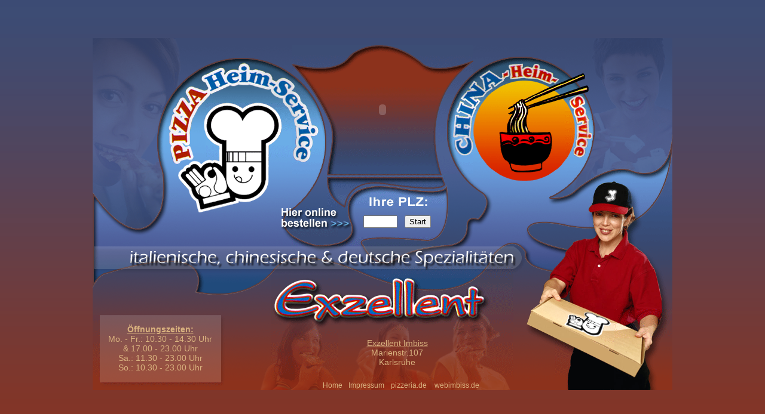

--- FILE ---
content_type: text/html
request_url: http://pizza-exzellent.de/
body_size: 2554
content:
<html>
<head>
<META name="robots" content="index, follow">
<link rel="canonical" href="http://www.pizzeria.de/karlsruhe"/>
<meta http-equiv="Content-Type" content="text/html; charset=iso-8859-1">
<META NAME="description" content="Pizza und original italienische Spezialitäten in Karlsruhe online bestellen bei Pizza Heim-Service Exzellent internationale Küche Pizzeria Bringdienst und durch das Pizza Taxi nach Hause oder ins Büro liefern lassen Heimservice Pizzaservice Lieferservice Bringdienst Ristorante Restaurant italienisch">
<META NAME="keywords" content="Karlsruhe, Pizza, Pizzeria, original italienische Spezialitäten, Lieferservice, Heimservice, Bringdienst, Food delivery, Essen trinken, Pizza bestellen, Pizza online, Heimservice, Pizzaservice, Lieferservice, Bringdienst, Ristorante, Restaurant, italienisch, Karlsruhe">
<TITLE>Pizza Heim-Service Exzellent in Karlsruhe internationale Küche Pizzeria Heimservice Lieferservice Pizzaservice Pizza Taxi</TITLE>

<meta http-equiv="Content-Type" content="text/html; charset=iso-8859-1">
</head>
<style type="text/css">
A {
 text-decoration: none;
}
A:hover {
 text-decoration: underline;
 color: red;
  text-transform: uppercase;
  text-underline-position: auto-pos;
  cursor: default
}
.style1 {
	FONT-SIZE: 20px; COLOR: #732121; FONT-FAMILY: Arial, Helvetica, sans-serif
}
.style2 {
	FONT-SIZE: 14px; COLOR: #D9B27F; FONT-FAMILY: Arial, Helvetica, sans-serif
}
.style3 {
	FONT-SIZE: 12px; COLOR: #D9B27F; FONT-FAMILY: Arial, Helvetica, sans-serif
}</style>
<script language="javascript" src="iobject.js"></script>
<SCRIPT language=JavaScript src="suche.js"></SCRIPT>
<body background="images/back.gif" leftmargin="0" topmargin="0" marginwidth="0" marginheight="0">
<DIV align="center">
<table height="100%" width="100%" cellspacing="0" cellpadding="0">
<tr><td width="100%" height="100%" align="center" valign="middle">
<table border="0" cellpadding="0" cellspacing="0" width="971"><tr><td height="591">
<table id="Table_01" width="971" height="591" border="0" cellpadding="0" cellspacing="0">
	<tr>
		<td colspan="2" rowspan="2">
			<img src="images/exzellent_01.gif" width="114" height="108" alt=""></td>
		<td colspan="6" rowspan="2">
			<img src="images/exzellent_02.gif" width="118" height="108" alt=""></td>
		<td colspan="3" rowspan="2">
			<img src="images/exzellent_03.gif" width="101" height="108" alt=""></td>
		<td colspan="10">
			<img src="images/exzellent_04.gif" width="304" height="11" alt=""></td>
		<td colspan="5" rowspan="3">
			<img src="images/exzellent_05.gif" width="153" height="122" alt=""></td>
		<td colspan="3" rowspan="3">
			<img src="images/exzellent_06.gif" width="180" height="122" alt=""></td>
		<td>
			<img src="images/spacer.gif" width="1" height="11" alt=""></td>
	</tr>
	<tr>
		<td colspan="10" rowspan="4" width="304" height="217" background="images/exzellent_07.gif"><script language="JavaScript" type="text/javascript">
			var o = {};
			o.wmode = "transparent";
			o.height = "217";
			o.name = "exzell.swf";
			o.quality = "high";
			o.width = "304";
			showFlash (o);
		</script><noscript><object classid="clsid:d27cdb6e-ae6d-11cf-96b8-444553540000" codebase="http://fpdownload.macromedia.com/pub/shockwave/cabs/flash/swflash.cab#version=8,0,0,0" width="304" height="217" id="exzell" align="middle"><param name="allowScriptAccess" value="sameDomain" /><param name="movie" value="exzell.swf" /><param name="quality" value="high" /><param name="bgcolor" value="#ffffff" /><embed src="exzell.swf" quality="high" bgcolor="#ffffff" width="304" height="217" name="exzell" align="middle" allowScriptAccess="sameDomain" type="application/x-shockwave-flash" pluginspage="http://www.macromedia.com/go/getflashplayer" /></object></noscript></td>
		<td>
			<img src="images/spacer.gif" width="1" height="97" alt=""></td>
	</tr>
	<tr>
		<td colspan="2" rowspan="4">
			<img src="images/exzellent_08.gif" width="114" height="151" alt=""></td>
		<td rowspan="4">
			<img src="images/exzellent_09.gif" width="1" height="151" alt=""></td>
		<td colspan="2" rowspan="2">
			<img src="images/exzellent_10.gif" width="74" height="92" alt=""></td>
		<td colspan="6" rowspan="2">
			<img src="images/exzellent_11.gif" width="144" height="92" alt=""></td>
		<td>
			<img src="images/spacer.gif" width="1" height="14" alt=""></td>
	</tr>
	<tr>
		<td colspan="5" rowspan="2">
			<img src="images/exzellent_12.gif" width="153" height="106" alt=""></td>
		<td colspan="3" rowspan="2">
			<img src="images/exzellent_13.gif" width="180" height="106" alt=""></td>
		<td>
			<img src="images/spacer.gif" width="1" height="78" alt=""></td>
	</tr>
	<tr>
		<td rowspan="2">
			<img src="images/exzellent_14.gif" width="28" height="59" alt=""></td>
		<td colspan="3" rowspan="3">
			<img src="images/exzellent_15.gif" width="81" height="68" alt=""></td>
		<td colspan="2" rowspan="3">
			<img src="images/exzellent_16.gif" width="57" height="68" alt=""></td>
		<td colspan="2" rowspan="3">
			<img src="images/exzellent_17.gif" width="52" height="68" alt=""></td>
		<td>
			<img src="images/spacer.gif" width="1" height="28" alt=""></td>
	</tr>
	<tr>
		<td colspan="3" rowspan="3">
			<img src="images/exzellent_18.gif" width="59" height="56" alt=""></td>
		<td colspan="5" rowspan="3">
			<img src="images/exzellent_19.gif" width="198" height="56" alt=""></td>
		<td colspan="4" rowspan="3">
			<img src="images/exzellent_20.gif" width="114" height="56" alt=""></td>
		<td colspan="4" rowspan="5">
			<img src="images/exzellent_21.gif" width="126" height="120" alt=""></td>
		<td colspan="2" rowspan="5">
			<img src="images/exzellent_22.gif" width="140" height="120" alt=""></td>
		<td>
			<img src="images/spacer.gif" width="1" height="31" alt=""></td>
	</tr>
	<tr>
		<td colspan="4" rowspan="4">
			<img src="images/exzellent_23.gif" width="143" height="89" alt=""></td>
		<td>
			<img src="images/spacer.gif" width="1" height="9" alt=""></td>
	</tr>
	<tr>
		<td colspan="7" rowspan="3">
			<img src="images/exzellent_24.gif" width="190" height="80" alt=""></td>
		<td>
			<img src="images/spacer.gif" width="1" height="16" alt=""></td>
	</tr>
	<tr>
		<td colspan="4" rowspan="2">
			<img src="images/exzellent_25.gif" width="77" height="64" alt=""></td>
		<td align="center" valign="bottom" colspan="5" background="images/exzellent_26.gif">
			<FORM onsubmit="return indx_Validator(this)" action=suche.php method=post target=_top><INPUT maxLength=5 size=5 name=plz>&nbsp;&nbsp;&nbsp;<INPUT type=submit value=Start name=Button></FORM></td>
		<td colspan="3" rowspan="2">
			<img src="images/exzellent_27.gif" width="94" height="64" alt=""></td>
		<td>
			<img src="images/spacer.gif" width="1" height="50" alt=""></td>
	</tr>
	<tr>
		<td colspan="5">
			<img src="images/exzellent_28.gif" width="200" height="14" alt=""></td>
		<td>
			<img src="images/spacer.gif" width="1" height="14" alt=""></td>
	</tr>
	<tr>
		<td colspan="11">
			<img src="images/exzellent_29.gif" width="333" height="36" alt=""></td>
		<td>
			<img src="images/exzellent_30.gif" width="1" height="36" alt=""></td>
		<td colspan="11">
			<img src="images/exzellent_31.gif" width="370" height="36" alt=""></td>
		<td colspan="4" rowspan="2">
			<img src="images/exzellent_32.gif" width="126" height="82" alt=""></td>
		<td colspan="2" rowspan="2">
			<img src="images/exzellent_33.gif" width="140" height="82" alt=""></td>
		<td>
			<img src="images/spacer.gif" width="1" height="36" alt=""></td>
	</tr>
	<tr>
		<td colspan="6" rowspan="3">
			<img src="images/exzellent_34.gif" width="215" height="80" alt=""></td>
		<td colspan="4" rowspan="7">
			<img src="images/exzellent_35.gif" width="84" height="190" alt=""></td>
		<td colspan="7" rowspan="4">
			<img src="images/exzellent_36.gif" width="200" height="106" alt=""></td>
		<td colspan="6" rowspan="4">
			<img src="images/exzellent_37.gif" width="205" height="106" alt=""></td>
		<td>
			<img src="images/spacer.gif" width="1" height="46" alt=""></td>
	</tr>
	<tr>
		<td colspan="2" rowspan="6">
			<img src="images/exzellent_38.gif" width="69" height="144" alt=""></td>
		<td colspan="4">
			<img src="images/exzellent_39.gif" width="197" height="24" alt=""></td>
		<td>
			<img src="images/spacer.gif" width="1" height="24" alt=""></td>
	</tr>
	<tr>
		<td colspan="3" rowspan="3">
			<img src="images/exzellent_40.gif" width="99" height="49" alt=""></td>
		<td rowspan="3">
			<img src="images/exzellent_41.gif" width="98" height="49" alt=""></td>
		<td>
			<img src="images/spacer.gif" width="1" height="10" alt=""></td>
	</tr>
	<tr>
		<td rowspan="6">
			<img src="images/exzellent_42.gif" width="12" height="126" alt=""></td>
		<td colspan="5" rowspan="5" width="203" height="113" background="images/exzellent_43.gif"><div align="center"><span class="style2"><B><U>Öffnungszeiten:</U><br></B>Mo. - Fr.: 10.30 - 14.30 Uhr<br>& 17.00 - 23.00 Uhr<br>Sa.: 11.30 - 23.00 Uhr<br>So.: 10.30 - 23.00 Uhr</SPAN></DIV></td>
		<td>
			<img src="images/spacer.gif" width="1" height="26" alt=""></td>
	</tr>
	<tr>
		<td colspan="5" rowspan="3">
			<img src="images/exzellent_44.gif" width="111" height="84" alt=""></td>
		<td colspan="5" rowspan="2" width="200" height="74" background="images/exzellent_45.gif"><div align="center"><span class="style2"><u>Exzellent Imbiss</u><br>Marienstr.107<br>Karlsruhe</SPAN></DIV></td>
		<td colspan="3" rowspan="3">
			<img src="images/exzellent_46.gif" width="94" height="84" alt=""></td>
		<td>
			<img src="images/spacer.gif" width="1" height="13" alt=""></td>
	</tr>
	<tr>
		<td colspan="3" rowspan="4">
			<img src="images/exzellent_47.gif" width="99" height="87" alt=""></td>
		<td rowspan="4">
			<img src="images/exzellent_48.gif" width="98" height="87" alt=""></td>
		<td>
			<img src="images/spacer.gif" width="1" height="61" alt=""></td>
	</tr>
	<tr>
		<td colspan="5">
			<img src="images/exzellent_49.gif" width="200" height="10" alt=""></td>
		<td>
			<img src="images/spacer.gif" width="1" height="10" alt=""></td>
	</tr>
	<tr>
		<td colspan="2" rowspan="2">
			<img src="images/exzellent_50.gif" width="17" height="16" alt=""></td>
		<td colspan="2" rowspan="2">
			<img src="images/exzellent_51.gif" width="67" height="16" alt=""></td>
		<td colspan="3" rowspan="2">
			<img src="images/exzellent_52.gif" width="46" height="16" alt=""></td>
		<td colspan="3" rowspan="2" width="73" height="16" background="images/exzellent_53.gif" align="right"><a href="index.htm"><span class="style3">Home</span></A></td>
		<td rowspan="2" width="81" height="16" background="images/exzellent_54.gif" align="center"><a href="impressum.htm"><span class="style3">Impressum</span></A></td>
		<td rowspan="2" width="73" height="16" background="images/exzellent_55.gif" align="center"><a href="http://www.pizzeria.de"><span class="style3"><div align="left">pizzeria.de</div></span></A></td>
		<td colspan="4" rowspan="2" width="88" height="16" background="images/exzellent_56.gif" align="left"><a href="http://www.webimbiss.de"><span class="style3">webimbiss.de</span></A></td>
		<td colspan="2" rowspan="2">
			<img src="images/exzellent_57.gif" width="86" height="16" alt=""></td>
		<td rowspan="2">
			<img src="images/exzellent_58.gif" width="27" height="16" alt=""></td>
		<td>
			<img src="images/spacer.gif" width="1" height="3" alt=""></td>
	</tr>
	<tr>
		<td colspan="5">
			<img src="images/exzellent_59.gif" width="203" height="13" alt=""></td>
		<td>
			<img src="images/spacer.gif" width="1" height="13" alt=""></td>
	</tr>
	<tr>
		<td>
			<img src="images/spacer.gif" width="12" height="1" alt=""></td>
		<td>
			<img src="images/spacer.gif" width="102" height="1" alt=""></td>
		<td>
			<img src="images/spacer.gif" width="1" height="1" alt=""></td>
		<td>
			<img src="images/spacer.gif" width="28" height="1" alt=""></td>
		<td>
			<img src="images/spacer.gif" width="46" height="1" alt=""></td>
		<td>
			<img src="images/spacer.gif" width="26" height="1" alt=""></td>
		<td>
			<img src="images/spacer.gif" width="9" height="1" alt=""></td>
		<td>
			<img src="images/spacer.gif" width="8" height="1" alt=""></td>
		<td>
			<img src="images/spacer.gif" width="49" height="1" alt=""></td>
		<td>
			<img src="images/spacer.gif" width="18" height="1" alt=""></td>
		<td>
			<img src="images/spacer.gif" width="34" height="1" alt=""></td>
		<td>
			<img src="images/spacer.gif" width="1" height="1" alt=""></td>
		<td>
			<img src="images/spacer.gif" width="11" height="1" alt=""></td>
		<td>
			<img src="images/spacer.gif" width="47" height="1" alt=""></td>
		<td>
			<img src="images/spacer.gif" width="18" height="1" alt=""></td>
		<td>
			<img src="images/spacer.gif" width="8" height="1" alt=""></td>
		<td>
			<img src="images/spacer.gif" width="81" height="1" alt=""></td>
		<td>
			<img src="images/spacer.gif" width="73" height="1" alt=""></td>
		<td>
			<img src="images/spacer.gif" width="18" height="1" alt=""></td>
		<td>
			<img src="images/spacer.gif" width="20" height="1" alt=""></td>
		<td>
			<img src="images/spacer.gif" width="27" height="1" alt=""></td>
		<td>
			<img src="images/spacer.gif" width="23" height="1" alt=""></td>
		<td>
			<img src="images/spacer.gif" width="44" height="1" alt=""></td>
		<td>
			<img src="images/spacer.gif" width="42" height="1" alt=""></td>
		<td>
			<img src="images/spacer.gif" width="27" height="1" alt=""></td>
		<td>
			<img src="images/spacer.gif" width="17" height="1" alt=""></td>
		<td>
			<img src="images/spacer.gif" width="40" height="1" alt=""></td>
		<td>
			<img src="images/spacer.gif" width="42" height="1" alt=""></td>
		<td>
			<img src="images/spacer.gif" width="98" height="1" alt=""></td>
		<td></td>
	</tr>
</table>
</td></tr></table>
</td></tr></table>
</DIV>
</body>
</html>

--- FILE ---
content_type: text/javascript
request_url: http://pizza-exzellent.de/iobject.js
body_size: 636
content:
function showFlash(o){
	var bg,q,s,v;
	if(o.bgcolor){bg=o.bgcolor;}else{bg="#FFFFFF";}
	if(o.quality){q=o.quality;}else{q="high";}
	if(o.scale){s=o.scale;}else{s="noscale";}
	if(o.ver){v=o.ver;}else{v=6;}
	var str='<object classid="clsid:D27CDB6E-AE6D-11cf-96B8-444553540000" codebase="http://download.macromedia.com/pub/shockwave/cabs/flash/swflash.cab#version='+v+',0,0,0" ';
	str+='id="'+o.id+'" ';
	if(o.base){str+='base="'+o.base+'" ';}
	if(o.align){str+='align="'+o.align+'" ';}
	str+='width="'+o.width+'" height="'+o.height+'"><param name="movie" value="'+o.name+'"/><param name="bgcolor" value="'+bg+'"/><param name="quality" value="'+q+'"/>';
	if(o.flashvars){str+='<param name="flashvars" value="'+o.flashvars+'"/>';}
	if(o.allowScriptAccess){str+='<param name="allowScriptAccess" value="'+o.allowScriptAccess+'"/>';}
	if(o.salign){str+='<param name="salign" value="'+o.salign+'"/>';}
	if(o.wmode){str+='<param name="wmode" value="'+o.wmode+'"/>';}
	str+='<param name="scale" value="'+s+'"/><embed type="application/x-shockwave-flash" pluginspage="http://www.macromedia.com/go/getflashplayer" id="'+o.id+'-embed" src="'+o.name+'" bgcolor="'+bg+'" ';
	if(o.flashvars){str+='flashvars="'+o.flashvars+'" ';}
	if(o.swLiveConnect){str+='swLiveConnect="'+o.swLiveConnect+'" ';}
	if(o.allowScriptAccess){str+='allowScriptAccess="'+o.allowScriptAccess+'" ';}
	str+='quality="'+q+'" ';
	if(o.base){str+='base="'+o.base+'" ';}
	if(o.wmode){str+='wmode="'+o.wmode+'" ';}
	if(o.salign){str+='salign="'+o.salign+'" ';}
	str+='scale="'+s+'" width="'+o.width+'" height="'+o.height+'"></embed></object>';
	document.write(str);
}



--- FILE ---
content_type: text/javascript
request_url: http://pizza-exzellent.de/suche.js
body_size: 491
content:
<!--webbot BOT="GeneratedScript" PREVIEW=" " startspan --><script Language="JavaScript"><!--
function indx_Validator(theForm)
{

if (theForm.plz.value == "")
  {
    alert("Bitte geben Sie die Postleitzahl des Liefergebietes ein!");
    theForm.plz.focus();
    return (false);
  }

  if (theForm.plz.value.length >5)
  {
    alert("Keine gültige Postleitzahl");
    theForm.plz.focus();
    return (false);
  }

  if (theForm.plz.value.length < 5)
  {
    alert("Keine gültige Postleitzahl");
    theForm.plz.focus();
    return (false);
  }

if ((theForm.plz.value != "76135") && (theForm.plz.value != "76185") && (theForm.plz.value != "76189") && (theForm.plz.value != "76131") && (theForm.plz.value != "76139") && (theForm.plz.value != "76133") && (theForm.plz.value != "76187") && (theForm.plz.value != "76199") && (theForm.plz.value != "76137") && (theForm.plz.value != "76275") && (theForm.plz.value != "76227") && (theForm.plz.value != "76228") && (theForm.plz.value != "76149") && (theForm.plz.value != "76229") && (theForm.plz.value != "76297") && (theForm.plz.value != "76287"))
  {
    alert("In diesen Bereich liefern wir leider nicht, Sie können nun jedoch nach einem Lieferservice für Ihren PLZ-Bereich suchen!");
    parent.location.href="http://www.pizzeria.de"
    theForm.plz.focus();
    return (false);
  }
	

  return (true);
}
//--></script><!--webbot BOT="GeneratedScript" endspan -->
